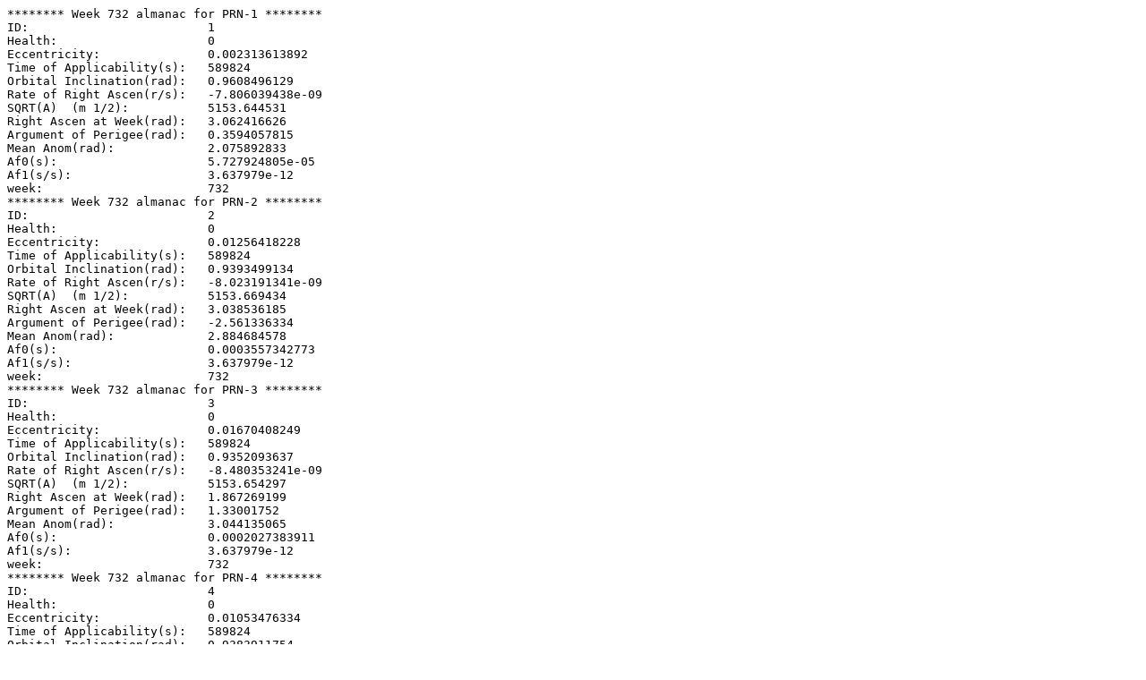

--- FILE ---
content_type: text/plain
request_url: https://www.nstb.tc.faa.gov/api/archive/ALMANACS/ACY1756_4.TXT
body_size: 2207
content:
******** Week 732 almanac for PRN-1 ********
ID:                         1
Health:                     0
Eccentricity:               0.002313613892
Time of Applicability(s):   589824
Orbital Inclination(rad):   0.9608496129
Rate of Right Ascen(r/s):   -7.806039438e-09
SQRT(A)  (m 1/2):           5153.644531
Right Ascen at Week(rad):   3.062416626
Argument of Perigee(rad):   0.3594057815
Mean Anom(rad):             2.075892833
Af0(s):                     5.727924805e-05
Af1(s/s):                   3.637979e-12
week:                       732
******** Week 732 almanac for PRN-2 ********
ID:                         2
Health:                     0
Eccentricity:               0.01256418228
Time of Applicability(s):   589824
Orbital Inclination(rad):   0.9393499134
Rate of Right Ascen(r/s):   -8.023191341e-09
SQRT(A)  (m 1/2):           5153.669434
Right Ascen at Week(rad):   3.038536185
Argument of Perigee(rad):   -2.561336334
Mean Anom(rad):             2.884684578
Af0(s):                     0.0003557342773
Af1(s/s):                   3.637979e-12
week:                       732
******** Week 732 almanac for PRN-3 ********
ID:                         3
Health:                     0
Eccentricity:               0.01670408249
Time of Applicability(s):   589824
Orbital Inclination(rad):   0.9352093637
Rate of Right Ascen(r/s):   -8.480353241e-09
SQRT(A)  (m 1/2):           5153.654297
Right Ascen at Week(rad):   1.867269199
Argument of Perigee(rad):   1.33001752
Mean Anom(rad):             3.044135065
Af0(s):                     0.0002027383911
Af1(s/s):                   3.637979e-12
week:                       732
******** Week 732 almanac for PRN-4 ********
ID:                         4
Health:                     0
Eccentricity:               0.01053476334
Time of Applicability(s):   589824
Orbital Inclination(rad):   0.9383911754
Rate of Right Ascen(r/s):   -8.023191341e-09
SQRT(A)  (m 1/2):           5153.54834
Right Ascen at Week(rad):   3.054858325
Argument of Perigee(rad):   1.015616248
Mean Anom(rad):             -0.1395042426
Af0(s):                     0
Af1(s/s):                   0
week:                       732
******** Week 732 almanac for PRN-5 ********
ID:                         5
Health:                     0
Eccentricity:               0.003239154816
Time of Applicability(s):   589824
Orbital Inclination(rad):   0.9482901452
Rate of Right Ascen(r/s):   -8.000333246e-09
SQRT(A)  (m 1/2):           5153.647949
Right Ascen at Week(rad):   -2.179166142
Argument of Perigee(rad):   0.2609913266
Mean Anom(rad):             -1.119139353
Af0(s):                     -0.0003157895386
Af1(s/s):                   0
week:                       732
******** Week 732 almanac for PRN-6 ********
ID:                         6
Health:                     0
Eccentricity:               0.008104801178
Time of Applicability(s):   589824
Orbital Inclination(rad):   0.9418126716
Rate of Right Ascen(r/s):   -8.457495146e-09
SQRT(A)  (m 1/2):           5153.613281
Right Ascen at Week(rad):   1.947554518
Argument of Perigee(rad):   -0.2330478592
Mean Anom(rad):             -1.421705079
Af0(s):                     3.316166992e-05
Af1(s/s):                   1.818989e-11
week:                       732
******** Week 732 almanac for PRN-7 ********
ID:                         7
Health:                     0
Eccentricity:               0.006906032562
Time of Applicability(s):   589824
Orbital Inclination(rad):   0.9752846118
Rate of Right Ascen(r/s):   -7.726036106e-09
SQRT(A)  (m 1/2):           5153.62793
Right Ascen at Week(rad):   -0.0602169851
Argument of Perigee(rad):   -2.888597053
Mean Anom(rad):             1.497432648
Af0(s):                     0.0002027383911
Af1(s/s):                   3.637979e-12
week:                       732
******** Week 732 almanac for PRN-8 ********
ID:                         8
Health:                     0
Eccentricity:               0.0134139061
Time of Applicability(s):   589824
Orbital Inclination(rad):   0.998210434
Rate of Right Ascen(r/s):   -7.440309919e-09
SQRT(A)  (m 1/2):           5153.660156
Right Ascen at Week(rad):   0.03327120441
Argument of Perigee(rad):   -2.84188966
Mean Anom(rad):             0.9271078782
Af0(s):                     6.783068848e-06
Af1(s/s):                   0
week:                       732
******** Week 732 almanac for PRN-9 ********
ID:                         9
Health:                     0
Eccentricity:               0.01690769196
Time of Applicability(s):   589824
Orbital Inclination(rad):   0.983877301
Rate of Right Ascen(r/s):   -7.657461821e-09
SQRT(A)  (m 1/2):           5153.680664
Right Ascen at Week(rad):   -0.08267804414
Argument of Perigee(rad):   1.7232117
Mean Anom(rad):             2.672449947
Af0(s):                     0.0002110288086
Af1(s/s):                   3.637979e-12
week:                       732
******** Week 732 almanac for PRN-10 ********
ID:                         10
Health:                     0
Eccentricity:               0.0127248764
Time of Applicability(s):   589824
Orbital Inclination(rad):   0.9430949837
Rate of Right Ascen(r/s):   -8.057478483e-09
SQRT(A)  (m 1/2):           5153.607422
Right Ascen at Week(rad):   -2.160347539
Argument of Perigee(rad):   0.813253622
Mean Anom(rad):             -0.9008433258
Af0(s):                     -7.386008301e-05
Af1(s/s):                   0
week:                       732
******** Week 732 almanac for PRN-11 ********
ID:                         11
Health:                     0
Eccentricity:               0.01452541351
Time of Applicability(s):   589824
Orbital Inclination(rad):   0.8896333564
Rate of Right Ascen(r/s):   -8.628930858e-09
SQRT(A)  (m 1/2):           5153.619629
Right Ascen at Week(rad):   2.757978739
Argument of Perigee(rad):   1.206912191
Mean Anom(rad):             1.722915465
Af0(s):                     -0.0003301093506
Af1(s/s):                   -3.637979e-12
week:                       732
******** Week 732 almanac for PRN-12 ********
ID:                         12
Health:                     0
Eccentricity:               0.004522323608
Time of Applicability(s):   589824
Orbital Inclination(rad):   0.9850697314
Rate of Right Ascen(r/s):   -7.623174678e-09
SQRT(A)  (m 1/2):           5153.727539
Right Ascen at Week(rad):   0.9991341934
Argument of Perigee(rad):   0.3324390284
Mean Anom(rad):             1.186149147
Af0(s):                     0.0001228489136
Af1(s/s):                   3.637979e-12
week:                       732
******** Week 732 almanac for PRN-13 ********
ID:                         13
Health:                     0
Eccentricity:               0.005038738251
Time of Applicability(s):   589824
Orbital Inclination(rad):   0.9800902859
Rate of Right Ascen(r/s):   -8.091765626e-09
SQRT(A)  (m 1/2):           5153.650391
Right Ascen at Week(rad):   -1.026393811
Argument of Perigee(rad):   2.198106835
Mean Anom(rad):             -2.460677833
Af0(s):                     6.481599121e-05
Af1(s/s):                   -3.637979e-12
week:                       732
******** Week 732 almanac for PRN-14 ********
ID:                         14
Health:                     0
Eccentricity:               0.007392406464
Time of Applicability(s):   589824
Orbital Inclination(rad):   0.9727139955
Rate of Right Ascen(r/s):   -8.160339911e-09
SQRT(A)  (m 1/2):           5153.494629
Right Ascen at Week(rad):   -1.056384708
Argument of Perigee(rad):   -2.009217474
Mean Anom(rad):             -2.236494929
Af0(s):                     0.0001710840698
Af1(s/s):                   0
week:                       732
******** Week 732 almanac for PRN-15 ********
ID:                         15
Health:                     0
Eccentricity:               0.005509853363
Time of Applicability(s):   589824
Orbital Inclination(rad):   0.9392899923
Rate of Right Ascen(r/s):   -8.526069431e-09
SQRT(A)  (m 1/2):           5153.489258
Right Ascen at Week(rad):   -1.159744903
Argument of Perigee(rad):   0.1543306014
Mean Anom(rad):             -2.714687599
Af0(s):                     -0.0001077754272
Af1(s/s):                   -3.637979e-12
week:                       732
******** Week 732 almanac for PRN-16 ********
ID:                         16
Health:                     0
Eccentricity:               0.007058620453
Time of Applicability(s):   589824
Orbital Inclination(rad):   0.9857228716
Rate of Right Ascen(r/s):   -7.657461821e-09
SQRT(A)  (m 1/2):           5153.663574
Right Ascen at Week(rad):   1.017568178
Argument of Perigee(rad):   0.1376785208
Mean Anom(rad):             -0.998152985
Af0(s):                     -0.0001952016479
Af1(s/s):                   0
week:                       732
******** Week 732 almanac for PRN-17 ********
ID:                         17
Health:                     0
Eccentricity:               0.008482933044
Time of Applicability(s):   589824
Orbital Inclination(rad):   0.9660327901
Rate of Right Ascen(r/s):   -8.194627053e-09
SQRT(A)  (m 1/2):           5153.617188
Right Ascen at Week(rad):   2.05346548
Argument of Perigee(rad):   -2.19173722
Mean Anom(rad):             -1.958441437
Af0(s):                     -1.507348633e-05
Af1(s/s):                   -3.637979e-12
week:                       732
******** Week 732 almanac for PRN-18 ********
ID:                         18
Health:                     0
Eccentricity:               0.01458883286
Time of Applicability(s):   589824
Orbital Inclination(rad):   0.9268803274
Rate of Right Ascen(r/s):   -8.171768958e-09
SQRT(A)  (m 1/2):           5153.577637
Right Ascen at Week(rad):   -2.178824217
Argument of Perigee(rad):   -2.079236806
Mean Anom(rad):             -0.4508768762
Af0(s):                     0.0002155508545
Af1(s/s):                   3.637979e-12
week:                       732
******** Week 732 almanac for PRN-19 ********
ID:                         19
Health:                     0
Eccentricity:               0.009537696838
Time of Applicability(s):   589824
Orbital Inclination(rad):   0.9632644342
Rate of Right Ascen(r/s):   -8.206056101e-09
SQRT(A)  (m 1/2):           5153.676758
Right Ascen at Week(rad):   2.105130222
Argument of Perigee(rad):   0.3768368367
Mean Anom(rad):             -2.784501701
Af0(s):                     -0.0003180505615
Af1(s/s):                   -3.637979e-12
week:                       732
******** Week 732 almanac for PRN-20 ********
ID:                         20
Health:                     0
Eccentricity:               0.005501747131
Time of Applicability(s):   589824
Orbital Inclination(rad):   0.9277611679
Rate of Right Ascen(r/s):   -8.160339911e-09
SQRT(A)  (m 1/2):           5153.629395
Right Ascen at Week(rad):   -2.23215664
Argument of Perigee(rad):   1.28465236
Mean Anom(rad):             0.03863714111
Af0(s):                     9.571663818e-05
Af1(s/s):                   3.637979e-12
week:                       732
******** Week 732 almanac for PRN-21 ********
ID:                         21
Health:                     0
Eccentricity:               0.02053642273
Time of Applicability(s):   589824
Orbital Inclination(rad):   0.9322312838
Rate of Right Ascen(r/s):   -8.103194673e-09
SQRT(A)  (m 1/2):           5153.58252
Right Ascen at Week(rad):   3.057827042
Argument of Perigee(rad):   -2.10692898
Mean Anom(rad):             0.5716595124
Af0(s):                     -0.0002509735474
Af1(s/s):                   -3.637979e-12
week:                       732
******** Week 732 almanac for PRN-22 ********
ID:                         22
Health:                     0
Eccentricity:               0.006792545319
Time of Applicability(s):   589824
Orbital Inclination(rad):   0.9246332852
Rate of Right Ascen(r/s):   -8.217485148e-09
SQRT(A)  (m 1/2):           5153.592773
Right Ascen at Week(rad):   -2.176421755
Argument of Perigee(rad):   -2.032050044
Mean Anom(rad):             -1.033969339
Af0(s):                     0.0001454591431
Af1(s/s):                   3.637979e-12
week:                       732
******** Week 732 almanac for PRN-23 ********
ID:                         23
Health:                     0
Eccentricity:               0.0088763237
Time of Applicability(s):   589824
Orbital Inclination(rad):   0.9542762655
Rate of Right Ascen(r/s):   -8.366062766e-09
SQRT(A)  (m 1/2):           5153.601074
Right Ascen at Week(rad):   -1.117007285
Argument of Perigee(rad):   -2.827902572
Mean Anom(rad):             3.058279821
Af0(s):                     3.994473877e-05
Af1(s/s):                   -3.637979e-12
week:                       732
******** Week 732 almanac for PRN-24 ********
ID:                         24
Health:                     0
Eccentricity:               0.001013755798
Time of Applicability(s):   589824
Orbital Inclination(rad):   0.9587523735
Rate of Right Ascen(r/s):   -7.897471818e-09
SQRT(A)  (m 1/2):           5153.61377
Right Ascen at Week(rad):   -0.09044606892
Argument of Perigee(rad):   0.2295387283
Mean Anom(rad):             2.387635854
Af0(s):                     -1.055144043e-05
Af1(s/s):                   0
week:                       732
******** Week 732 almanac for PRN-25 ********
ID:                         25
Health:                     0
Eccentricity:               0.002736091614
Time of Applicability(s):   589824
Orbital Inclination(rad):   0.9738944417
Rate of Right Ascen(r/s):   -7.726036106e-09
SQRT(A)  (m 1/2):           5153.683105
Right Ascen at Week(rad):   0.9597038465
Argument of Perigee(rad):   0.7436338889
Mean Anom(rad):             0.1956420972
Af0(s):                     0.0001145584961
Af1(s/s):                   3.637979e-12
week:                       732
******** Week 732 almanac for PRN-26 ********
ID:                         26
Health:                     0
Eccentricity:               0.02106189728
Time of Applicability(s):   589824
Orbital Inclination(rad):   0.9775256618
Rate of Right Ascen(r/s):   -8.148910863e-09
SQRT(A)  (m 1/2):           5153.631348
Right Ascen at Week(rad):   -1.034164457
Argument of Perigee(rad):   1.24991159
Mean Anom(rad):             3.065747491
Af0(s):                     0.0001416907715
Af1(s/s):                   1.818989e-11
week:                       732
******** Week 732 almanac for PRN-27 ********
ID:                         27
Health:                     0
Eccentricity:               0.0004196166992
Time of Applicability(s):   589824
Orbital Inclination(rad):   0.9606219126
Rate of Right Ascen(r/s):   -8.251772291e-09
SQRT(A)  (m 1/2):           5153.602051
Right Ascen at Week(rad):   2.009584117
Argument of Perigee(rad):   0.9459553189
Mean Anom(rad):             -2.799512692
Af0(s):                     -2.637860107e-05
Af1(s/s):                   -3.637979e-12
week:                       732
******** Week 732 almanac for PRN-28 ********
ID:                         28
Health:                     0
Eccentricity:               0.01872682571
Time of Applicability(s):   589824
Orbital Inclination(rad):   0.9841828987
Rate of Right Ascen(r/s):   -7.668890868e-09
SQRT(A)  (m 1/2):           5153.607422
Right Ascen at Week(rad):   1.023682755
Argument of Perigee(rad):   -1.763668571
Mean Anom(rad):             -1.169224425
Af0(s):                     0.0002298706665
Af1(s/s):                   3.637979e-12
week:                       732
******** Week 732 almanac for PRN-29 ********
ID:                         29
Health:                     0
Eccentricity:               0.001497745514
Time of Applicability(s):   589824
Orbital Inclination(rad):   0.9667039067
Rate of Right Ascen(r/s):   -8.171768958e-09
SQRT(A)  (m 1/2):           5153.524902
Right Ascen at Week(rad):   2.062327065
Argument of Perigee(rad):   -0.9793250187
Mean Anom(rad):             0.8596527958
Af0(s):                     0.0003708077637
Af1(s/s):                   3.637979e-12
week:                       732
******** Week 732 almanac for PRN-31 ********
ID:                         31
Health:                     0
Eccentricity:               0.007900238037
Time of Applicability(s):   589824
Orbital Inclination(rad):   0.9802700493
Rate of Right Ascen(r/s):   -7.680319916e-09
SQRT(A)  (m 1/2):           5153.621582
Right Ascen at Week(rad):   -0.05524091022
Argument of Perigee(rad):   -0.7339232962
Mean Anom(rad):             1.539896502
Af0(s):                     0.0002570029419
Af1(s/s):                   0
week:                       732
******** Week 732 almanac for PRN-32 ********
ID:                         32
Health:                     0
Eccentricity:               0.01161813736
Time of Applicability(s):   589824
Orbital Inclination(rad):   0.9487335615
Rate of Right Ascen(r/s):   -8.011762293e-09
SQRT(A)  (m 1/2):           5153.552734
Right Ascen at Week(rad):   -2.090286636
Argument of Perigee(rad):   -0.3030113897
Mean Anom(rad):             2.004032799
Af0(s):                     -0.0004348700806
Af1(s/s):                   3.637979e-12
week:                       732
